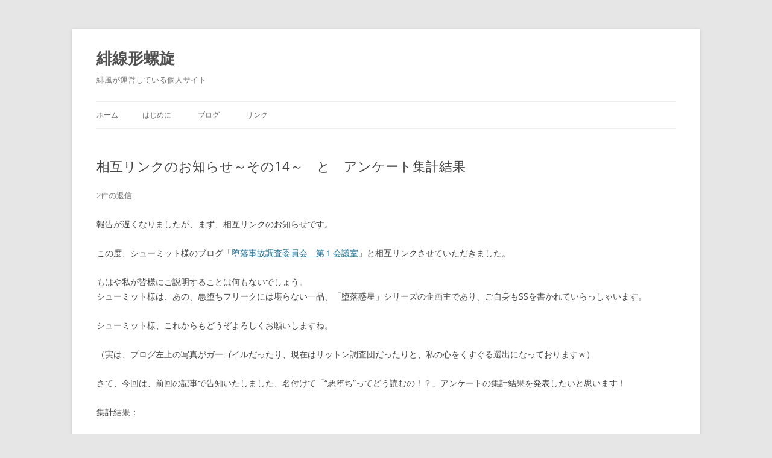

--- FILE ---
content_type: text/html; charset=UTF-8
request_url: https://hisenkei.akuochi.com/archives/460
body_size: 13286
content:
<!DOCTYPE html>
<!--[if IE 7]>
<html class="ie ie7" lang="ja">
<![endif]-->
<!--[if IE 8]>
<html class="ie ie8" lang="ja">
<![endif]-->
<!--[if !(IE 7) & !(IE 8)]><!-->
<html lang="ja">
<!--<![endif]-->
<head>
<meta charset="UTF-8"/>
<meta name="viewport" content="width=device-width, initial-scale=1.0"/>
<title>相互リンクのお知らせ～その14～　と　アンケート集計結果 | 緋線形螺旋</title>
<link rel="profile" href="https://gmpg.org/xfn/11"/>
<link rel="pingback" href="https://hisenkei.akuochi.com/wp/xmlrpc.php">
<!--[if lt IE 9]>
<script src="https://hisenkei.akuochi.com/wp/wp-content/themes/twentytwelve/js/html5.js?ver=3.7.0" type="text/javascript"></script>
<![endif]-->
<meta name='robots' content='max-image-preview:large'/>
<link rel="alternate" type="application/rss+xml" title="緋線形螺旋 &raquo; フィード" href="https://hisenkei.akuochi.com/feed"/>
<link rel="alternate" type="application/rss+xml" title="緋線形螺旋 &raquo; コメントフィード" href="https://hisenkei.akuochi.com/comments/feed"/>
<link rel="alternate" type="application/rss+xml" title="緋線形螺旋 &raquo; 相互リンクのお知らせ～その14～　と　アンケート集計結果 のコメントのフィード" href="https://hisenkei.akuochi.com/archives/460/feed"/>
<link rel="alternate" title="oEmbed (JSON)" type="application/json+oembed" href="https://hisenkei.akuochi.com/wp-json/oembed/1.0/embed?url=https%3A%2F%2Fhisenkei.akuochi.com%2Farchives%2F460"/>
<link rel="alternate" title="oEmbed (XML)" type="text/xml+oembed" href="https://hisenkei.akuochi.com/wp-json/oembed/1.0/embed?url=https%3A%2F%2Fhisenkei.akuochi.com%2Farchives%2F460&#038;format=xml"/>
<style id='wp-img-auto-sizes-contain-inline-css' type='text/css'>img:is([sizes=auto i],[sizes^="auto," i]){contain-intrinsic-size:3000px 1500px}</style>
<style id='wp-emoji-styles-inline-css' type='text/css'>img.wp-smiley,img.emoji{display:inline!important;border:none!important;box-shadow:none!important;height:1em!important;width:1em!important;margin:0 .07em!important;vertical-align:-.1em!important;background:none!important;padding:0!important}</style>
<style id='wp-block-library-inline-css' type='text/css'>:root{--wp-block-synced-color:#7a00df;--wp-block-synced-color--rgb:122 , 0 , 223;--wp-bound-block-color:var(--wp-block-synced-color);--wp-editor-canvas-background:#ddd;--wp-admin-theme-color:#007cba;--wp-admin-theme-color--rgb:0 , 124 , 186;--wp-admin-theme-color-darker-10:#006ba1;--wp-admin-theme-color-darker-10--rgb:0 , 107 , 160.5;--wp-admin-theme-color-darker-20:#005a87;--wp-admin-theme-color-darker-20--rgb:0 , 90 , 135;--wp-admin-border-width-focus:2px}@media (min-resolution:192dpi){:root{--wp-admin-border-width-focus:1.5px}}.wp-element-button{cursor:pointer}:root .has-very-light-gray-background-color{background-color:#eee}:root .has-very-dark-gray-background-color{background-color:#313131}:root .has-very-light-gray-color{color:#eee}:root .has-very-dark-gray-color{color:#313131}:root .has-vivid-green-cyan-to-vivid-cyan-blue-gradient-background{background:linear-gradient(135deg,#00d084,#0693e3)}:root .has-purple-crush-gradient-background{background:linear-gradient(135deg,#34e2e4,#4721fb 50%,#ab1dfe)}:root .has-hazy-dawn-gradient-background{background:linear-gradient(135deg,#faaca8,#dad0ec)}:root .has-subdued-olive-gradient-background{background:linear-gradient(135deg,#fafae1,#67a671)}:root .has-atomic-cream-gradient-background{background:linear-gradient(135deg,#fdd79a,#004a59)}:root .has-nightshade-gradient-background{background:linear-gradient(135deg,#330968,#31cdcf)}:root .has-midnight-gradient-background{background:linear-gradient(135deg,#020381,#2874fc)}:root{--wp--preset--font-size--normal:16px;--wp--preset--font-size--huge:42px}.has-regular-font-size{font-size:1em}.has-larger-font-size{font-size:2.625em}.has-normal-font-size{font-size:var(--wp--preset--font-size--normal)}.has-huge-font-size{font-size:var(--wp--preset--font-size--huge)}.has-text-align-center{text-align:center}.has-text-align-left{text-align:left}.has-text-align-right{text-align:right}.has-fit-text{white-space:nowrap!important}#end-resizable-editor-section{display:none}.aligncenter{clear:both}.items-justified-left{justify-content:flex-start}.items-justified-center{justify-content:center}.items-justified-right{justify-content:flex-end}.items-justified-space-between{justify-content:space-between}.screen-reader-text{border:0;clip-path:inset(50%);height:1px;margin:-1px;overflow:hidden;padding:0;position:absolute;width:1px;word-wrap:normal!important}.screen-reader-text:focus{background-color:#ddd;clip-path:none;color:#444;display:block;font-size:1em;height:auto;left:5px;line-height:normal;padding:15px 23px 14px;text-decoration:none;top:5px;width:auto;z-index:100000}html :where(.has-border-color){border-style:solid}html :where([style*=border-top-color]){border-top-style:solid}html :where([style*=border-right-color]){border-right-style:solid}html :where([style*=border-bottom-color]){border-bottom-style:solid}html :where([style*=border-left-color]){border-left-style:solid}html :where([style*=border-width]){border-style:solid}html :where([style*=border-top-width]){border-top-style:solid}html :where([style*=border-right-width]){border-right-style:solid}html :where([style*=border-bottom-width]){border-bottom-style:solid}html :where([style*=border-left-width]){border-left-style:solid}html :where(img[class*=wp-image-]){height:auto;max-width:100%}:where(figure){margin:0 0 1em}html :where(.is-position-sticky){--wp-admin--admin-bar--position-offset:var(--wp-admin--admin-bar--height,0)}@media screen and (max-width:600px){html :where(.is-position-sticky){--wp-admin--admin-bar--position-offset:0}}</style><style id='global-styles-inline-css' type='text/css'>:root{--wp--preset--aspect-ratio--square:1;--wp--preset--aspect-ratio--4-3: 4/3;--wp--preset--aspect-ratio--3-4: 3/4;--wp--preset--aspect-ratio--3-2: 3/2;--wp--preset--aspect-ratio--2-3: 2/3;--wp--preset--aspect-ratio--16-9: 16/9;--wp--preset--aspect-ratio--9-16: 9/16;--wp--preset--color--black:#000;--wp--preset--color--cyan-bluish-gray:#abb8c3;--wp--preset--color--white:#fff;--wp--preset--color--pale-pink:#f78da7;--wp--preset--color--vivid-red:#cf2e2e;--wp--preset--color--luminous-vivid-orange:#ff6900;--wp--preset--color--luminous-vivid-amber:#fcb900;--wp--preset--color--light-green-cyan:#7bdcb5;--wp--preset--color--vivid-green-cyan:#00d084;--wp--preset--color--pale-cyan-blue:#8ed1fc;--wp--preset--color--vivid-cyan-blue:#0693e3;--wp--preset--color--vivid-purple:#9b51e0;--wp--preset--color--blue:#21759b;--wp--preset--color--dark-gray:#444;--wp--preset--color--medium-gray:#9f9f9f;--wp--preset--color--light-gray:#e6e6e6;--wp--preset--gradient--vivid-cyan-blue-to-vivid-purple:linear-gradient(135deg,#0693e3 0%,#9b51e0 100%);--wp--preset--gradient--light-green-cyan-to-vivid-green-cyan:linear-gradient(135deg,#7adcb4 0%,#00d082 100%);--wp--preset--gradient--luminous-vivid-amber-to-luminous-vivid-orange:linear-gradient(135deg,#fcb900 0%,#ff6900 100%);--wp--preset--gradient--luminous-vivid-orange-to-vivid-red:linear-gradient(135deg,#ff6900 0%,#cf2e2e 100%);--wp--preset--gradient--very-light-gray-to-cyan-bluish-gray:linear-gradient(135deg,#eee 0%,#a9b8c3 100%);--wp--preset--gradient--cool-to-warm-spectrum:linear-gradient(135deg,#4aeadc 0%,#9778d1 20%,#cf2aba 40%,#ee2c82 60%,#fb6962 80%,#fef84c 100%);--wp--preset--gradient--blush-light-purple:linear-gradient(135deg,#ffceec 0%,#9896f0 100%);--wp--preset--gradient--blush-bordeaux:linear-gradient(135deg,#fecda5 0%,#fe2d2d 50%,#6b003e 100%);--wp--preset--gradient--luminous-dusk:linear-gradient(135deg,#ffcb70 0%,#c751c0 50%,#4158d0 100%);--wp--preset--gradient--pale-ocean:linear-gradient(135deg,#fff5cb 0%,#b6e3d4 50%,#33a7b5 100%);--wp--preset--gradient--electric-grass:linear-gradient(135deg,#caf880 0%,#71ce7e 100%);--wp--preset--gradient--midnight:linear-gradient(135deg,#020381 0%,#2874fc 100%);--wp--preset--font-size--small:13px;--wp--preset--font-size--medium:20px;--wp--preset--font-size--large:36px;--wp--preset--font-size--x-large:42px;--wp--preset--spacing--20:.44rem;--wp--preset--spacing--30:.67rem;--wp--preset--spacing--40:1rem;--wp--preset--spacing--50:1.5rem;--wp--preset--spacing--60:2.25rem;--wp--preset--spacing--70:3.38rem;--wp--preset--spacing--80:5.06rem;--wp--preset--shadow--natural:6px 6px 9px rgba(0,0,0,.2);--wp--preset--shadow--deep:12px 12px 50px rgba(0,0,0,.4);--wp--preset--shadow--sharp:6px 6px 0 rgba(0,0,0,.2);--wp--preset--shadow--outlined:6px 6px 0 -3px #fff , 6px 6px #000;--wp--preset--shadow--crisp:6px 6px 0 #000}:where(.is-layout-flex){gap:.5em}:where(.is-layout-grid){gap:.5em}body .is-layout-flex{display:flex}.is-layout-flex{flex-wrap:wrap;align-items:center}.is-layout-flex > :is(*, div){margin:0}body .is-layout-grid{display:grid}.is-layout-grid > :is(*, div){margin:0}:where(.wp-block-columns.is-layout-flex){gap:2em}:where(.wp-block-columns.is-layout-grid){gap:2em}:where(.wp-block-post-template.is-layout-flex){gap:1.25em}:where(.wp-block-post-template.is-layout-grid){gap:1.25em}.has-black-color{color:var(--wp--preset--color--black)!important}.has-cyan-bluish-gray-color{color:var(--wp--preset--color--cyan-bluish-gray)!important}.has-white-color{color:var(--wp--preset--color--white)!important}.has-pale-pink-color{color:var(--wp--preset--color--pale-pink)!important}.has-vivid-red-color{color:var(--wp--preset--color--vivid-red)!important}.has-luminous-vivid-orange-color{color:var(--wp--preset--color--luminous-vivid-orange)!important}.has-luminous-vivid-amber-color{color:var(--wp--preset--color--luminous-vivid-amber)!important}.has-light-green-cyan-color{color:var(--wp--preset--color--light-green-cyan)!important}.has-vivid-green-cyan-color{color:var(--wp--preset--color--vivid-green-cyan)!important}.has-pale-cyan-blue-color{color:var(--wp--preset--color--pale-cyan-blue)!important}.has-vivid-cyan-blue-color{color:var(--wp--preset--color--vivid-cyan-blue)!important}.has-vivid-purple-color{color:var(--wp--preset--color--vivid-purple)!important}.has-black-background-color{background-color:var(--wp--preset--color--black)!important}.has-cyan-bluish-gray-background-color{background-color:var(--wp--preset--color--cyan-bluish-gray)!important}.has-white-background-color{background-color:var(--wp--preset--color--white)!important}.has-pale-pink-background-color{background-color:var(--wp--preset--color--pale-pink)!important}.has-vivid-red-background-color{background-color:var(--wp--preset--color--vivid-red)!important}.has-luminous-vivid-orange-background-color{background-color:var(--wp--preset--color--luminous-vivid-orange)!important}.has-luminous-vivid-amber-background-color{background-color:var(--wp--preset--color--luminous-vivid-amber)!important}.has-light-green-cyan-background-color{background-color:var(--wp--preset--color--light-green-cyan)!important}.has-vivid-green-cyan-background-color{background-color:var(--wp--preset--color--vivid-green-cyan)!important}.has-pale-cyan-blue-background-color{background-color:var(--wp--preset--color--pale-cyan-blue)!important}.has-vivid-cyan-blue-background-color{background-color:var(--wp--preset--color--vivid-cyan-blue)!important}.has-vivid-purple-background-color{background-color:var(--wp--preset--color--vivid-purple)!important}.has-black-border-color{border-color:var(--wp--preset--color--black)!important}.has-cyan-bluish-gray-border-color{border-color:var(--wp--preset--color--cyan-bluish-gray)!important}.has-white-border-color{border-color:var(--wp--preset--color--white)!important}.has-pale-pink-border-color{border-color:var(--wp--preset--color--pale-pink)!important}.has-vivid-red-border-color{border-color:var(--wp--preset--color--vivid-red)!important}.has-luminous-vivid-orange-border-color{border-color:var(--wp--preset--color--luminous-vivid-orange)!important}.has-luminous-vivid-amber-border-color{border-color:var(--wp--preset--color--luminous-vivid-amber)!important}.has-light-green-cyan-border-color{border-color:var(--wp--preset--color--light-green-cyan)!important}.has-vivid-green-cyan-border-color{border-color:var(--wp--preset--color--vivid-green-cyan)!important}.has-pale-cyan-blue-border-color{border-color:var(--wp--preset--color--pale-cyan-blue)!important}.has-vivid-cyan-blue-border-color{border-color:var(--wp--preset--color--vivid-cyan-blue)!important}.has-vivid-purple-border-color{border-color:var(--wp--preset--color--vivid-purple)!important}.has-vivid-cyan-blue-to-vivid-purple-gradient-background{background:var(--wp--preset--gradient--vivid-cyan-blue-to-vivid-purple)!important}.has-light-green-cyan-to-vivid-green-cyan-gradient-background{background:var(--wp--preset--gradient--light-green-cyan-to-vivid-green-cyan)!important}.has-luminous-vivid-amber-to-luminous-vivid-orange-gradient-background{background:var(--wp--preset--gradient--luminous-vivid-amber-to-luminous-vivid-orange)!important}.has-luminous-vivid-orange-to-vivid-red-gradient-background{background:var(--wp--preset--gradient--luminous-vivid-orange-to-vivid-red)!important}.has-very-light-gray-to-cyan-bluish-gray-gradient-background{background:var(--wp--preset--gradient--very-light-gray-to-cyan-bluish-gray)!important}.has-cool-to-warm-spectrum-gradient-background{background:var(--wp--preset--gradient--cool-to-warm-spectrum)!important}.has-blush-light-purple-gradient-background{background:var(--wp--preset--gradient--blush-light-purple)!important}.has-blush-bordeaux-gradient-background{background:var(--wp--preset--gradient--blush-bordeaux)!important}.has-luminous-dusk-gradient-background{background:var(--wp--preset--gradient--luminous-dusk)!important}.has-pale-ocean-gradient-background{background:var(--wp--preset--gradient--pale-ocean)!important}.has-electric-grass-gradient-background{background:var(--wp--preset--gradient--electric-grass)!important}.has-midnight-gradient-background{background:var(--wp--preset--gradient--midnight)!important}.has-small-font-size{font-size:var(--wp--preset--font-size--small)!important}.has-medium-font-size{font-size:var(--wp--preset--font-size--medium)!important}.has-large-font-size{font-size:var(--wp--preset--font-size--large)!important}.has-x-large-font-size{font-size:var(--wp--preset--font-size--x-large)!important}</style>
<style id='classic-theme-styles-inline-css' type='text/css'>.wp-block-button__link{color:#fff;background-color:#32373c;border-radius:9999px;box-shadow:none;text-decoration:none;padding:calc(.667em + 2px) calc(1.333em + 2px);font-size:1.125em}.wp-block-file__button{background:#32373c;color:#fff;text-decoration:none}</style>
<style id='wp-polls-css' media='all'>.wp-polls-archive{}.wp-polls,.wp-polls-form{}.wp-polls ul li,.wp-polls-ul li,.wp-polls-ans ul li{text-align:left;background-image:none;display:block}.wp-polls ul,.wp-polls-ul,.wp-polls-ans ul{text-align:left;list-style:none;float:none}.wp-polls ul li:before,.wp-polls-ans ul li:before,#sidebar ul ul li:before{content:''}.wp-polls IMG,.wp-polls LABEL,.wp-polls INPUT,.wp-polls-loading IMG,.wp-polls-image IMG{display:inline;border:0;padding:0;margin:0}.wp-polls-ul{padding:0;margin:0 0 10px 10px}.wp-polls-ans{width:100%;filter: alpha(opacity=100);-moz-opacity:1;opacity:1}.wp-polls-loading{display:none;text-align:center;height:16px;line-height:16px}.wp-polls-image{border:0}.wp-polls .Buttons{border:1px solid #c8c8c8;background-color:#f3f6f8}.wp-polls-paging a,.wp-polls-paging a:link{padding:2px 4px 2px 4px;margin:2px;text-decoration:none;border:1px solid #06c;color:#06c;background-color:#fff}.wp-polls-paging a:visited{padding:2px 4px 2px 4px;margin:2px;text-decoration:none;border:1px solid #06c;color:#06c;background-color:#fff}.wp-polls-paging a:hover{border:1px solid #000;color:#000;background-color:#fff}.wp-polls-paging a:active{padding:2px 4px 2px 4px;margin:2px;text-decoration:none;border:1px solid #06c;color:#06c;background-color:#fff}.wp-polls-paging span.pages{padding:2px 4px 2px 4px;margin:2px 2px 2px 2px;color:#000;border:1px solid #000;background-color:#fff}.wp-polls-paging span.current{padding:2px 4px 2px 4px;margin:2px;font-weight:bold;border:1px solid #000;color:#000;background-color:#fff}.wp-polls-paging span.extend{padding:2px 4px 2px 4px;margin:2px;border:1px solid #000;color:#000;background-color:#fff}</style>
<style id='wp-polls-inline-css' type='text/css'>.wp-polls .pollbar{margin:1px;font-size:6px;line-height:8px;height:8px;background-image:url(https://hisenkei.akuochi.com/wp/wp-content/plugins/wp-polls/images/default/pollbg.gif.pagespeed.ce.aOeatkqOPP.gif);border:1px solid #c8c8c8}</style>
<link rel='stylesheet' id='twentytwelve-fonts-css' href='https://hisenkei.akuochi.com/wp/wp-content/themes/twentytwelve/fonts/A.font-open-sans.css,qver=20230328.pagespeed.cf.MLfP4WwCHG.css' type='text/css' media='all'/>
<link rel='stylesheet' id='twentytwelve-style-css' href='https://hisenkei.akuochi.com/wp/wp-content/themes/twentytwelve/A.style.css,qver=20250415.pagespeed.cf.l-_wzeq6eI.css' type='text/css' media='all'/>
<link rel='stylesheet' id='twentytwelve-block-style-css' href='https://hisenkei.akuochi.com/wp/wp-content/themes/twentytwelve/css/A.blocks.css,qver=20240812.pagespeed.cf.QY8Hx9DCy-.css' type='text/css' media='all'/>
<script data-pagespeed-orig-type="text/javascript" src="https://hisenkei.akuochi.com/wp/wp-includes/js/jquery/jquery.min.js,qver=3.7.1.pagespeed.jm.PoWN7KAtLT.js" id="jquery-core-js" type="text/psajs" data-pagespeed-orig-index="0"></script>
<script data-pagespeed-orig-type="text/javascript" src="https://hisenkei.akuochi.com/wp/wp-includes/js/jquery/jquery-migrate.min.js,qver=3.4.1.pagespeed.jm.bhhu-RahTI.js" id="jquery-migrate-js" type="text/psajs" data-pagespeed-orig-index="1"></script>
<script data-pagespeed-orig-type="text/javascript" id="twentytwelve-navigation-js" defer="defer" data-wp-strategy="defer" type="text/psajs" data-pagespeed-orig-index="2">//<![CDATA[
(function(){var nav=document.getElementById('site-navigation'),button,menu;if(!nav){return;}button=nav.getElementsByTagName('button')[0];menu=nav.getElementsByTagName('ul')[0];if(!button){return;}if(!menu||!menu.childNodes.length){button.style.display='none';return;}if(!menu.id){menu.id='twentytwelve-page-list-menu';}button.setAttribute('aria-controls',menu.id);button.setAttribute('aria-expanded','false');button.onclick=function(){if(-1===menu.className.indexOf('nav-menu')){menu.className='nav-menu';}if(-1!==button.className.indexOf('toggled-on')){button.setAttribute('aria-expanded','false');button.className=button.className.replace(' toggled-on','');menu.className=menu.className.replace(' toggled-on','');}else{button.setAttribute('aria-expanded','true');button.className+=' toggled-on';menu.className+=' toggled-on';}};})();(function($){$('.main-navigation').find('a').on('focus.twentytwelve blur.twentytwelve',function(){$(this).parents('.menu-item, .page_item').toggleClass('focus');});if('ontouchstart'in window){$('body').on('touchstart.twentytwelve','.menu-item-has-children > a, .page_item_has_children > a',function(e){var el=$(this).parent('li');if(!el.hasClass('focus')){e.preventDefault();el.toggleClass('focus');el.siblings('.focus').removeClass('focus');}});}})(jQuery);
//]]></script>
<link rel="https://api.w.org/" href="https://hisenkei.akuochi.com/wp-json/"/><link rel="alternate" title="JSON" type="application/json" href="https://hisenkei.akuochi.com/wp-json/wp/v2/posts/460"/><link rel="EditURI" type="application/rsd+xml" title="RSD" href="https://hisenkei.akuochi.com/wp/xmlrpc.php?rsd"/>
<meta name="generator" content="WordPress 6.9"/>
<link rel="canonical" href="https://hisenkei.akuochi.com/archives/460"/>
<link rel='shortlink' href='https://hisenkei.akuochi.com/?p=460'/>
</head>
<body class="wp-singular post-template-default single single-post postid-460 single-format-standard wp-embed-responsive wp-theme-twentytwelve full-width custom-font-enabled"><noscript><meta HTTP-EQUIV="refresh" content="0;url='https://hisenkei.akuochi.com/archives/460?PageSpeed=noscript'" /><style><!--table,div,span,font,p{display:none} --></style><div style="display:block">Please click <a href="https://hisenkei.akuochi.com/archives/460?PageSpeed=noscript">here</a> if you are not redirected within a few seconds.</div></noscript>
<div id="page" class="hfeed site">
<a class="screen-reader-text skip-link" href="#content">コンテンツへスキップ</a>
<header id="masthead" class="site-header">
<hgroup>
<h1 class="site-title"><a href="https://hisenkei.akuochi.com/" rel="home">緋線形螺旋</a></h1>
<h2 class="site-description">緋風が運営している個人サイト</h2>
</hgroup>
<nav id="site-navigation" class="main-navigation">
<button class="menu-toggle">メニュー</button>
<div class="nav-menu"><ul>
<li><a href="https://hisenkei.akuochi.com/">ホーム</a></li><li class="page_item page-item-520"><a href="https://hisenkei.akuochi.com/profile">はじめに</a></li>
<li class="page_item page-item-536 current_page_parent"><a href="https://hisenkei.akuochi.com/blog">ブログ</a></li>
<li class="page_item page-item-493"><a href="https://hisenkei.akuochi.com/link">リンク</a></li>
</ul></div>
</nav><!-- #site-navigation -->
</header><!-- #masthead -->
<div id="main" class="wrapper">
<div id="primary" class="site-content">
<div id="content" role="main">
<article id="post-460" class="post-460 post type-post status-publish format-standard hentry category-3">
<header class="entry-header">
<h1 class="entry-title">相互リンクのお知らせ～その14～　と　アンケート集計結果</h1>
<div class="comments-link">
<a href="https://hisenkei.akuochi.com/archives/460#comments">2件の返信</a>	</div><!-- .comments-link -->
</header><!-- .entry-header -->
<div class="entry-content">
<p>報告が遅くなりましたが、まず、相互リンクのお知らせです。 </p>
<p>この度、シューミット様のブログ「<a href="http://schmitxxfallen.blog61.fc2.com/">堕落事故調査委員会　第１会議室</a>」と相互リンクさせていただきました。 </p>
<p>もはや私が皆様にご説明することは何もないでしょう。<br/>
シューミット様は、あの、悪堕ちフリークには堪らない一品、「堕落惑星」シリーズの企画主であり、ご自身もSSを書かれていらっしゃいます。 </p>
<p>シューミット様、これからもどうぞよろしくお願いしますね。 </p>
<p>（実は、ブログ左上の写真がガーゴイルだったり、現在はリットン調査団だったりと、私の心をくすぐる選出になっておりますｗ） </p>
<p>さて、今回は、前回の記事で告知いたしました、名付けて「&ldquo;悪堕ち&rdquo;ってどう読むの！？」アンケートの集計結果を発表したいと思います！ </p>
<p><span id="more-460"></span></p>
<p>集計結果： </p>
<p><font size="5"><font color="#ff0000">あくおち：150票</font></font> </p>
<p>わるおち：1票 </p>
<p>あくだち（追加選択肢）：1票 </p>
<p>あだち（追加選択肢）：1票 </p>
<p><font size="5">「あくおち」圧勝でございます。</font> </p>
<p>（「あくだち」「あだち」はあとで付け加えられた選択肢ですが、追加されたときには票は入っていませんでした。どなたかが後で票を入れてくださったのでしょう。） </p>
<p>まずは、アンケート投票された皆様、ご投票ありがとうございました！ </p>
<p>個人的な感想と致しましては、このブログとセイバーズwikiをご覧になっていらっしゃる方々は、ほぼ、ふたばの悪堕ちスレをご存知だと思います。<br/>
ご存知の通り、ふたばでは「akuoti」という文字列がよく登場します。<br/>
こういった理由で、ここにいらっしゃる皆様は間違いなく「あくおち」と読まれると思います。 </p>
<p>なので、このアンケートは私のブログ（&amp;wiki）限定でやるべきものではありませんでしたね。<br/>
掲載する場所が違えば、また異なった結果が得られたかもしれません。 </p>
<p>しかし、これで「悪堕ち」の読み方に関しては1スッキリですねｗ </p>
<p>こういった「重要じゃないけど気になって夜も寝られない！」疑問に関するアンケートも、何かあればまた実施したいと思います。<br/>
そのときは、また、皆様よろしくお願いします！ </p>
<hr/>
<p>さて、最後に雑談。 </p>
<p>冬コミで購入いたしました数ある同人STGのうち、何気なく一目惚れして購入したSTGが、実は最終ボスが、 </p>
<p><font size="5">病気で寝込んでいたはずの主人公の母親で、<br/>
洗脳（乗っ取り）されて虚ろ目状態で襲ってくる</font> </p>
<p>という超ストレートな悪堕ち路線で盛大に吹きました、この連休中に。 </p>
<p>（正確にはC77の新作ではなく、C76の再頒布です。ゲーム名・サークル名は製作者に迷惑が掛かる恐れがあるのでここでは申し上げられません。） </p>
<p>STGなのでシナリオに期待はできませんが、こういったシチュエーションをSTGでも表現できるんだ、ということを改めて認識しました。<br/>
自分もSTGを作ったことがあるのですが、できれば、「悪堕ちSTG」とか、作ってみたいものですね。 </p>
<p>「悪堕ちSTG」に関して、何かいいアイデアをお持ちの方、お待ちしておりますｗ </p>
</div><!-- .entry-content -->
<footer class="entry-meta">
カテゴリー: <a href="https://hisenkei.akuochi.com/archives/category/%e5%91%8a%e7%9f%a5" rel="category tag">告知</a> | 投稿日: <a href="https://hisenkei.akuochi.com/archives/460" title="21:42" rel="bookmark"><time class="entry-date" datetime="2010-01-11T21:42:25+09:00">2010年1月11日</time></a> | <span class="by-author">投稿者: <span class="author vcard"><a class="url fn n" href="https://hisenkei.akuochi.com/archives/author/hikaze" title="緋風 の投稿をすべて表示" rel="author">緋風</a></span></span>	</footer><!-- .entry-meta -->
</article><!-- #post -->
<nav class="nav-single">
<h3 class="assistive-text">投稿ナビゲーション</h3>
<span class="nav-previous"><a href="https://hisenkei.akuochi.com/archives/459" rel="prev"><span class="meta-nav">&larr;</span> 新年明けましておめでとうございます！</a></span>
<span class="nav-next"><a href="https://hisenkei.akuochi.com/archives/461" rel="next">たまには普通にゲーム紹介でも <span class="meta-nav">&rarr;</span></a></span>
</nav><!-- .nav-single -->
<div id="comments" class="comments-area">
<h2 class="comments-title">
「<span>相互リンクのお知らせ～その14～　と　アンケート集計結果</span>」への2件のフィードバック	</h2>
<ol class="commentlist">
<li class="comment even thread-even depth-1" id="li-comment-259">
<article id="comment-259" class="comment">
<header class="comment-meta comment-author vcard">
<img alt='' src='https://secure.gravatar.com/avatar/?s=44&#038;d=mm&#038;r=g' srcset='https://secure.gravatar.com/avatar/?s=88&#038;d=mm&#038;r=g 2x' class='avatar avatar-44 photo avatar-default' height='44' width='44' decoding='async'/><cite><b class="fn">Mizuha</b> </cite><a href="https://hisenkei.akuochi.com/archives/460#comment-259"><time datetime="2010-01-12T01:00:26+09:00">2010年1月12日 01:00</time></a>	</header><!-- .comment-meta -->
<section class="comment-content comment">
<p>見事に「あくおち」圧勝ですね～ｗ<br/>
まあうちも1票入れたクチですが（＾＾；）<br/>
ちなみにSTGの悪堕ちネタだと「ティンクルスタースプライツ」もありますね～。<br/>
確かラスボスが魔王に洗脳された主人公の母親だったはずですｗ<br/>
主人公の偽者も出てくるので妄想補完すれば割と美味しいゲームだったと思います。<br/>
（うちはプレイしてませんが…；）<br/>
それにしてもSTGで悪堕ち…面白そうですねｗ<br/>
例えば敵側のボスキャラが女の子型ロボットで、<br/>
自機は電子ウィルス弾を撃ち込んで戦う。<br/>
そして倒せば電子ウィルスで悪堕ちしてしまう…と言う感じでしょうか？<br/>
他にも敵が退魔の巫女で、<br/>
プレイヤーキャラは呪詛弾で攻撃、<br/>
倒せば以下略…とか？<br/>
単純に考えるならこう言った感じでしょうかね～。<br/>
システム面で考えると複雑になりそうですね（＾＾；）</p>
</section><!-- .comment-content -->
<div class="reply">
<a rel="nofollow" class="comment-reply-link" href="https://hisenkei.akuochi.com/archives/460?replytocom=259#respond" data-commentid="259" data-postid="460" data-belowelement="comment-259" data-respondelement="respond" data-replyto="Mizuha に返信" aria-label="Mizuha に返信">返信</a> <span>&darr;</span>	</div><!-- .reply -->
</article><!-- #comment-## -->
</li><!-- #comment-## -->
<li class="comment odd alt thread-odd thread-alt depth-1" id="li-comment-260">
<article id="comment-260" class="comment">
<header class="comment-meta comment-author vcard">
<img alt='' src='https://secure.gravatar.com/avatar/?s=44&#038;d=mm&#038;r=g' srcset='https://secure.gravatar.com/avatar/?s=88&#038;d=mm&#038;r=g 2x' class='avatar avatar-44 photo avatar-default' height='44' width='44' decoding='async'/><cite><b class="fn">いなづまこと</b> </cite><a href="https://hisenkei.akuochi.com/archives/460#comment-260"><time datetime="2010-01-17T00:00:31+09:00">2010年1月17日 00:00</time></a>	</header><!-- .comment-meta -->
<section class="comment-content comment">
<p>ティンクルスターですか。<br/>
業界初の対戦シューティングですね。今のSTGに結構実装されている連爆が最初に採用されたゲームでもあります(確か)<br/>
まあ、ママが洗脳されているといっても見た目は堕ちコスでなくはらぺこキャラという設定なので確かに妄想補完は必須ですな<br/>
逆に主人公のニセモノ、ダークランはモロ堕ちの容姿で実によし。<br/>
でも、このゲームには基本的に悪人は出てきません。その世界観が大好きなんですけれどね。自分。<br/>
そして、悪堕ちSTGの元祖といったら『ギャラガ』でしょうw<br/>
キャプチャービームは今でも通用する悪堕ちネタですよ。<br/>
あ、もちろん自分も「あくおち」と読みますよ。『悪』という言葉で「わる」と言うより「あく」と読んだほうがより悪そうな気がしませんかね？</p>
</section><!-- .comment-content -->
<div class="reply">
<a rel="nofollow" class="comment-reply-link" href="https://hisenkei.akuochi.com/archives/460?replytocom=260#respond" data-commentid="260" data-postid="460" data-belowelement="comment-260" data-respondelement="respond" data-replyto="いなづまこと に返信" aria-label="いなづまこと に返信">返信</a> <span>&darr;</span>	</div><!-- .reply -->
</article><!-- #comment-## -->
</li><!-- #comment-## -->
</ol><!-- .commentlist -->
<div id="respond" class="comment-respond">
<h3 id="reply-title" class="comment-reply-title">コメントを残す <small><a rel="nofollow" id="cancel-comment-reply-link" href="/archives/460#respond" style="display:none;">コメントをキャンセル</a></small></h3><form action="https://hisenkei.akuochi.com/wp/wp-comments-post.php" method="post" id="commentform" class="comment-form"><p class="comment-notes"><span id="email-notes">メールアドレスが公開されることはありません。</span> <span class="required-field-message"><span class="required">※</span> が付いている欄は必須項目です</span></p><p class="comment-form-comment"><label for="comment">コメント <span class="required">※</span></label> <textarea id="comment" name="comment" cols="45" rows="8" maxlength="65525" required="required"></textarea></p><p class="comment-form-author"><label for="author">名前</label> <input id="author" name="author" type="text" value="" size="30" maxlength="245" autocomplete="name"/></p>
<p class="comment-form-email"><label for="email">メール</label> <input id="email" name="email" type="text" value="" size="30" maxlength="100" aria-describedby="email-notes" autocomplete="email"/></p>
<p class="comment-form-url"><label for="url">サイト</label> <input id="url" name="url" type="text" value="" size="30" maxlength="200" autocomplete="url"/></p>
<p class="comment-form-cookies-consent"><input id="wp-comment-cookies-consent" name="wp-comment-cookies-consent" type="checkbox" value="yes"/> <label for="wp-comment-cookies-consent">次回のコメントで使用するためブラウザーに自分の名前、メールアドレス、サイトを保存する。</label></p>
<p><img src="https://hisenkei.akuochi.com/wp/wp-content/siteguard/1427610736.png" alt="CAPTCHA"></p><p><label for="siteguard_captcha">上に表示された文字を入力してください。</label><br/><input type="text" name="siteguard_captcha" id="siteguard_captcha" class="input" value="" size="10" aria-required="true"/><input type="hidden" name="siteguard_captcha_prefix" id="siteguard_captcha_prefix" value="1427610736"/></p><p class="form-submit"><input name="submit" type="submit" id="submit" class="submit" value="コメントを送信"/> <input type='hidden' name='comment_post_ID' value='460' id='comment_post_ID'/>
<input type='hidden' name='comment_parent' id='comment_parent' value='0'/>
</p><p style="display: none;"><input type="hidden" id="akismet_comment_nonce" name="akismet_comment_nonce" value="6714d59025"/></p><p style="display: none !important;" class="akismet-fields-container" data-prefix="ak_"><label>&#916;<textarea name="ak_hp_textarea" cols="45" rows="8" maxlength="100"></textarea></label><input type="hidden" id="ak_js_1" name="ak_js" value="82"/><script type="text/psajs" data-pagespeed-orig-index="3">document.getElementById("ak_js_1").setAttribute("value",(new Date()).getTime());</script></p></form>	</div><!-- #respond -->
<p class="akismet_comment_form_privacy_notice">このサイトはスパムを低減するために Akismet を使っています。<a href="https://akismet.com/privacy/" target="_blank" rel="nofollow noopener">コメントデータの処理方法の詳細はこちらをご覧ください</a>。</p>
</div><!-- #comments .comments-area -->
</div><!-- #content -->
</div><!-- #primary -->
</div><!-- #main .wrapper -->
<footer id="colophon" role="contentinfo">
<div class="site-info">
<a href="https://ja.wordpress.org/" class="imprint" title="セマンティックなパブリッシングツール">
Proudly powered by WordPress	</a>
</div><!-- .site-info -->
</footer><!-- #colophon -->
</div><!-- #page -->
<script type="speculationrules">
{"prefetch":[{"source":"document","where":{"and":[{"href_matches":"/*"},{"not":{"href_matches":["/wp/wp-*.php","/wp/wp-admin/*","/wp/wp-content/uploads/*","/wp/wp-content/*","/wp/wp-content/plugins/*","/wp/wp-content/themes/twentytwelve/*","/*\\?(.+)"]}},{"not":{"selector_matches":"a[rel~=\"nofollow\"]"}},{"not":{"selector_matches":".no-prefetch, .no-prefetch a"}}]},"eagerness":"conservative"}]}
</script>
<script data-pagespeed-orig-type="text/javascript" id="wp-polls-js-extra" type="text/psajs" data-pagespeed-orig-index="4">//<![CDATA[
var pollsL10n={"ajax_url":"https://hisenkei.akuochi.com/wp/wp-admin/admin-ajax.php","text_wait":"Your last request is still being processed. Please wait a while ...","text_valid":"Please choose a valid poll answer.","text_multiple":"Maximum number of choices allowed: ","show_loading":"1","show_fading":"1"};
//]]></script>
<script data-pagespeed-orig-type="text/javascript" src="https://hisenkei.akuochi.com/wp/wp-content/plugins/wp-polls/polls-js.js,qver=2.77.3.pagespeed.ce.kqd4VOe-Lw.js" id="wp-polls-js" type="text/psajs" data-pagespeed-orig-index="5"></script>
<script data-pagespeed-orig-type="text/javascript" src="https://hisenkei.akuochi.com/wp/wp-includes/js/comment-reply.min.js?ver=6.9" id="comment-reply-js" async="async" data-wp-strategy="async" fetchpriority="low" type="text/psajs" data-pagespeed-orig-index="6"></script>
<script defer data-pagespeed-orig-type="text/javascript" src="https://hisenkei.akuochi.com/wp/wp-content/plugins/akismet/_inc/akismet-frontend.js?ver=1762980219" id="akismet-frontend-js" type="text/psajs" data-pagespeed-orig-index="7"></script>
<script id="wp-emoji-settings" type="application/json">
{"baseUrl":"https://s.w.org/images/core/emoji/17.0.2/72x72/","ext":".png","svgUrl":"https://s.w.org/images/core/emoji/17.0.2/svg/","svgExt":".svg","source":{"concatemoji":"https://hisenkei.akuochi.com/wp/wp-includes/js/wp-emoji-release.min.js?ver=6.9"}}
</script>
<script type="module">
/* <![CDATA[ */
/*! This file is auto-generated */
const a=JSON.parse(document.getElementById("wp-emoji-settings").textContent),o=(window._wpemojiSettings=a,"wpEmojiSettingsSupports"),s=["flag","emoji"];function i(e){try{var t={supportTests:e,timestamp:(new Date).valueOf()};sessionStorage.setItem(o,JSON.stringify(t))}catch(e){}}function c(e,t,n){e.clearRect(0,0,e.canvas.width,e.canvas.height),e.fillText(t,0,0);t=new Uint32Array(e.getImageData(0,0,e.canvas.width,e.canvas.height).data);e.clearRect(0,0,e.canvas.width,e.canvas.height),e.fillText(n,0,0);const a=new Uint32Array(e.getImageData(0,0,e.canvas.width,e.canvas.height).data);return t.every((e,t)=>e===a[t])}function p(e,t){e.clearRect(0,0,e.canvas.width,e.canvas.height),e.fillText(t,0,0);var n=e.getImageData(16,16,1,1);for(let e=0;e<n.data.length;e++)if(0!==n.data[e])return!1;return!0}function u(e,t,n,a){switch(t){case"flag":return n(e,"\ud83c\udff3\ufe0f\u200d\u26a7\ufe0f","\ud83c\udff3\ufe0f\u200b\u26a7\ufe0f")?!1:!n(e,"\ud83c\udde8\ud83c\uddf6","\ud83c\udde8\u200b\ud83c\uddf6")&&!n(e,"\ud83c\udff4\udb40\udc67\udb40\udc62\udb40\udc65\udb40\udc6e\udb40\udc67\udb40\udc7f","\ud83c\udff4\u200b\udb40\udc67\u200b\udb40\udc62\u200b\udb40\udc65\u200b\udb40\udc6e\u200b\udb40\udc67\u200b\udb40\udc7f");case"emoji":return!a(e,"\ud83e\u1fac8")}return!1}function f(e,t,n,a){let r;const o=(r="undefined"!=typeof WorkerGlobalScope&&self instanceof WorkerGlobalScope?new OffscreenCanvas(300,150):document.createElement("canvas")).getContext("2d",{willReadFrequently:!0}),s=(o.textBaseline="top",o.font="600 32px Arial",{});return e.forEach(e=>{s[e]=t(o,e,n,a)}),s}function r(e){var t=document.createElement("script");t.src=e,t.defer=!0,document.head.appendChild(t)}a.supports={everything:!0,everythingExceptFlag:!0},new Promise(t=>{let n=function(){try{var e=JSON.parse(sessionStorage.getItem(o));if("object"==typeof e&&"number"==typeof e.timestamp&&(new Date).valueOf()<e.timestamp+604800&&"object"==typeof e.supportTests)return e.supportTests}catch(e){}return null}();if(!n){if("undefined"!=typeof Worker&&"undefined"!=typeof OffscreenCanvas&&"undefined"!=typeof URL&&URL.createObjectURL&&"undefined"!=typeof Blob)try{var e="postMessage("+f.toString()+"("+[JSON.stringify(s),u.toString(),c.toString(),p.toString()].join(",")+"));",a=new Blob([e],{type:"text/javascript"});const r=new Worker(URL.createObjectURL(a),{name:"wpTestEmojiSupports"});return void(r.onmessage=e=>{i(n=e.data),r.terminate(),t(n)})}catch(e){}i(n=f(s,u,c,p))}t(n)}).then(e=>{for(const n in e)a.supports[n]=e[n],a.supports.everything=a.supports.everything&&a.supports[n],"flag"!==n&&(a.supports.everythingExceptFlag=a.supports.everythingExceptFlag&&a.supports[n]);var t;a.supports.everythingExceptFlag=a.supports.everythingExceptFlag&&!a.supports.flag,a.supports.everything||((t=a.source||{}).concatemoji?r(t.concatemoji):t.wpemoji&&t.twemoji&&(r(t.twemoji),r(t.wpemoji)))});
//# sourceURL=https://hisenkei.akuochi.com/wp/wp-includes/js/wp-emoji-loader.min.js
/* ]]> */
</script>
<script type="text/javascript" src="/pagespeed_static/js_defer.I4cHjq6EEP.js"></script></body>
</html>
